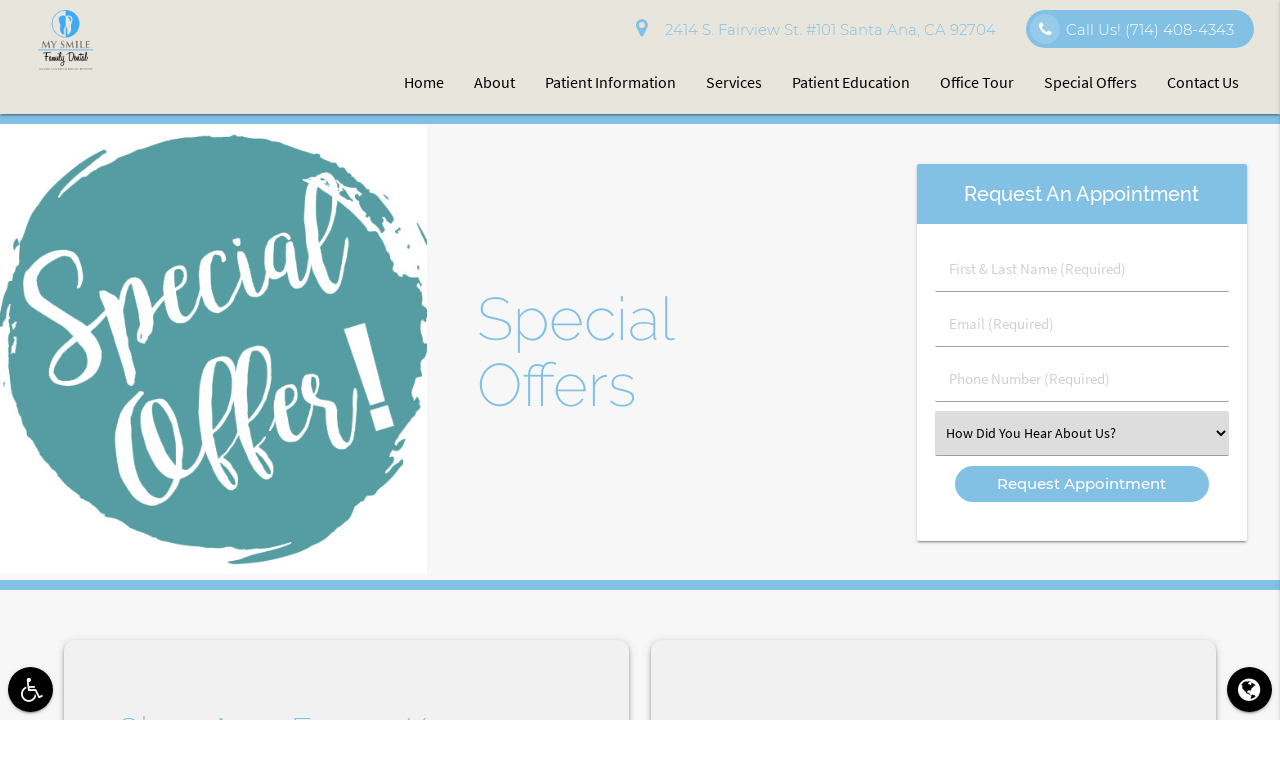

--- FILE ---
content_type: text/html; charset=utf-8
request_url: https://www.google.com/recaptcha/api2/anchor?ar=1&k=6LcgmS4fAAAAAJKz6AEnJ7UO1fI6TU9v6EOJZy60&co=aHR0cHM6Ly93d3cubXlzbWlsZWZhbWlseWRlbnRhbC5uZXQ6NDQz&hl=en&v=PoyoqOPhxBO7pBk68S4YbpHZ&size=invisible&anchor-ms=20000&execute-ms=30000&cb=5l7qeevpiro6
body_size: 48584
content:
<!DOCTYPE HTML><html dir="ltr" lang="en"><head><meta http-equiv="Content-Type" content="text/html; charset=UTF-8">
<meta http-equiv="X-UA-Compatible" content="IE=edge">
<title>reCAPTCHA</title>
<style type="text/css">
/* cyrillic-ext */
@font-face {
  font-family: 'Roboto';
  font-style: normal;
  font-weight: 400;
  font-stretch: 100%;
  src: url(//fonts.gstatic.com/s/roboto/v48/KFO7CnqEu92Fr1ME7kSn66aGLdTylUAMa3GUBHMdazTgWw.woff2) format('woff2');
  unicode-range: U+0460-052F, U+1C80-1C8A, U+20B4, U+2DE0-2DFF, U+A640-A69F, U+FE2E-FE2F;
}
/* cyrillic */
@font-face {
  font-family: 'Roboto';
  font-style: normal;
  font-weight: 400;
  font-stretch: 100%;
  src: url(//fonts.gstatic.com/s/roboto/v48/KFO7CnqEu92Fr1ME7kSn66aGLdTylUAMa3iUBHMdazTgWw.woff2) format('woff2');
  unicode-range: U+0301, U+0400-045F, U+0490-0491, U+04B0-04B1, U+2116;
}
/* greek-ext */
@font-face {
  font-family: 'Roboto';
  font-style: normal;
  font-weight: 400;
  font-stretch: 100%;
  src: url(//fonts.gstatic.com/s/roboto/v48/KFO7CnqEu92Fr1ME7kSn66aGLdTylUAMa3CUBHMdazTgWw.woff2) format('woff2');
  unicode-range: U+1F00-1FFF;
}
/* greek */
@font-face {
  font-family: 'Roboto';
  font-style: normal;
  font-weight: 400;
  font-stretch: 100%;
  src: url(//fonts.gstatic.com/s/roboto/v48/KFO7CnqEu92Fr1ME7kSn66aGLdTylUAMa3-UBHMdazTgWw.woff2) format('woff2');
  unicode-range: U+0370-0377, U+037A-037F, U+0384-038A, U+038C, U+038E-03A1, U+03A3-03FF;
}
/* math */
@font-face {
  font-family: 'Roboto';
  font-style: normal;
  font-weight: 400;
  font-stretch: 100%;
  src: url(//fonts.gstatic.com/s/roboto/v48/KFO7CnqEu92Fr1ME7kSn66aGLdTylUAMawCUBHMdazTgWw.woff2) format('woff2');
  unicode-range: U+0302-0303, U+0305, U+0307-0308, U+0310, U+0312, U+0315, U+031A, U+0326-0327, U+032C, U+032F-0330, U+0332-0333, U+0338, U+033A, U+0346, U+034D, U+0391-03A1, U+03A3-03A9, U+03B1-03C9, U+03D1, U+03D5-03D6, U+03F0-03F1, U+03F4-03F5, U+2016-2017, U+2034-2038, U+203C, U+2040, U+2043, U+2047, U+2050, U+2057, U+205F, U+2070-2071, U+2074-208E, U+2090-209C, U+20D0-20DC, U+20E1, U+20E5-20EF, U+2100-2112, U+2114-2115, U+2117-2121, U+2123-214F, U+2190, U+2192, U+2194-21AE, U+21B0-21E5, U+21F1-21F2, U+21F4-2211, U+2213-2214, U+2216-22FF, U+2308-230B, U+2310, U+2319, U+231C-2321, U+2336-237A, U+237C, U+2395, U+239B-23B7, U+23D0, U+23DC-23E1, U+2474-2475, U+25AF, U+25B3, U+25B7, U+25BD, U+25C1, U+25CA, U+25CC, U+25FB, U+266D-266F, U+27C0-27FF, U+2900-2AFF, U+2B0E-2B11, U+2B30-2B4C, U+2BFE, U+3030, U+FF5B, U+FF5D, U+1D400-1D7FF, U+1EE00-1EEFF;
}
/* symbols */
@font-face {
  font-family: 'Roboto';
  font-style: normal;
  font-weight: 400;
  font-stretch: 100%;
  src: url(//fonts.gstatic.com/s/roboto/v48/KFO7CnqEu92Fr1ME7kSn66aGLdTylUAMaxKUBHMdazTgWw.woff2) format('woff2');
  unicode-range: U+0001-000C, U+000E-001F, U+007F-009F, U+20DD-20E0, U+20E2-20E4, U+2150-218F, U+2190, U+2192, U+2194-2199, U+21AF, U+21E6-21F0, U+21F3, U+2218-2219, U+2299, U+22C4-22C6, U+2300-243F, U+2440-244A, U+2460-24FF, U+25A0-27BF, U+2800-28FF, U+2921-2922, U+2981, U+29BF, U+29EB, U+2B00-2BFF, U+4DC0-4DFF, U+FFF9-FFFB, U+10140-1018E, U+10190-1019C, U+101A0, U+101D0-101FD, U+102E0-102FB, U+10E60-10E7E, U+1D2C0-1D2D3, U+1D2E0-1D37F, U+1F000-1F0FF, U+1F100-1F1AD, U+1F1E6-1F1FF, U+1F30D-1F30F, U+1F315, U+1F31C, U+1F31E, U+1F320-1F32C, U+1F336, U+1F378, U+1F37D, U+1F382, U+1F393-1F39F, U+1F3A7-1F3A8, U+1F3AC-1F3AF, U+1F3C2, U+1F3C4-1F3C6, U+1F3CA-1F3CE, U+1F3D4-1F3E0, U+1F3ED, U+1F3F1-1F3F3, U+1F3F5-1F3F7, U+1F408, U+1F415, U+1F41F, U+1F426, U+1F43F, U+1F441-1F442, U+1F444, U+1F446-1F449, U+1F44C-1F44E, U+1F453, U+1F46A, U+1F47D, U+1F4A3, U+1F4B0, U+1F4B3, U+1F4B9, U+1F4BB, U+1F4BF, U+1F4C8-1F4CB, U+1F4D6, U+1F4DA, U+1F4DF, U+1F4E3-1F4E6, U+1F4EA-1F4ED, U+1F4F7, U+1F4F9-1F4FB, U+1F4FD-1F4FE, U+1F503, U+1F507-1F50B, U+1F50D, U+1F512-1F513, U+1F53E-1F54A, U+1F54F-1F5FA, U+1F610, U+1F650-1F67F, U+1F687, U+1F68D, U+1F691, U+1F694, U+1F698, U+1F6AD, U+1F6B2, U+1F6B9-1F6BA, U+1F6BC, U+1F6C6-1F6CF, U+1F6D3-1F6D7, U+1F6E0-1F6EA, U+1F6F0-1F6F3, U+1F6F7-1F6FC, U+1F700-1F7FF, U+1F800-1F80B, U+1F810-1F847, U+1F850-1F859, U+1F860-1F887, U+1F890-1F8AD, U+1F8B0-1F8BB, U+1F8C0-1F8C1, U+1F900-1F90B, U+1F93B, U+1F946, U+1F984, U+1F996, U+1F9E9, U+1FA00-1FA6F, U+1FA70-1FA7C, U+1FA80-1FA89, U+1FA8F-1FAC6, U+1FACE-1FADC, U+1FADF-1FAE9, U+1FAF0-1FAF8, U+1FB00-1FBFF;
}
/* vietnamese */
@font-face {
  font-family: 'Roboto';
  font-style: normal;
  font-weight: 400;
  font-stretch: 100%;
  src: url(//fonts.gstatic.com/s/roboto/v48/KFO7CnqEu92Fr1ME7kSn66aGLdTylUAMa3OUBHMdazTgWw.woff2) format('woff2');
  unicode-range: U+0102-0103, U+0110-0111, U+0128-0129, U+0168-0169, U+01A0-01A1, U+01AF-01B0, U+0300-0301, U+0303-0304, U+0308-0309, U+0323, U+0329, U+1EA0-1EF9, U+20AB;
}
/* latin-ext */
@font-face {
  font-family: 'Roboto';
  font-style: normal;
  font-weight: 400;
  font-stretch: 100%;
  src: url(//fonts.gstatic.com/s/roboto/v48/KFO7CnqEu92Fr1ME7kSn66aGLdTylUAMa3KUBHMdazTgWw.woff2) format('woff2');
  unicode-range: U+0100-02BA, U+02BD-02C5, U+02C7-02CC, U+02CE-02D7, U+02DD-02FF, U+0304, U+0308, U+0329, U+1D00-1DBF, U+1E00-1E9F, U+1EF2-1EFF, U+2020, U+20A0-20AB, U+20AD-20C0, U+2113, U+2C60-2C7F, U+A720-A7FF;
}
/* latin */
@font-face {
  font-family: 'Roboto';
  font-style: normal;
  font-weight: 400;
  font-stretch: 100%;
  src: url(//fonts.gstatic.com/s/roboto/v48/KFO7CnqEu92Fr1ME7kSn66aGLdTylUAMa3yUBHMdazQ.woff2) format('woff2');
  unicode-range: U+0000-00FF, U+0131, U+0152-0153, U+02BB-02BC, U+02C6, U+02DA, U+02DC, U+0304, U+0308, U+0329, U+2000-206F, U+20AC, U+2122, U+2191, U+2193, U+2212, U+2215, U+FEFF, U+FFFD;
}
/* cyrillic-ext */
@font-face {
  font-family: 'Roboto';
  font-style: normal;
  font-weight: 500;
  font-stretch: 100%;
  src: url(//fonts.gstatic.com/s/roboto/v48/KFO7CnqEu92Fr1ME7kSn66aGLdTylUAMa3GUBHMdazTgWw.woff2) format('woff2');
  unicode-range: U+0460-052F, U+1C80-1C8A, U+20B4, U+2DE0-2DFF, U+A640-A69F, U+FE2E-FE2F;
}
/* cyrillic */
@font-face {
  font-family: 'Roboto';
  font-style: normal;
  font-weight: 500;
  font-stretch: 100%;
  src: url(//fonts.gstatic.com/s/roboto/v48/KFO7CnqEu92Fr1ME7kSn66aGLdTylUAMa3iUBHMdazTgWw.woff2) format('woff2');
  unicode-range: U+0301, U+0400-045F, U+0490-0491, U+04B0-04B1, U+2116;
}
/* greek-ext */
@font-face {
  font-family: 'Roboto';
  font-style: normal;
  font-weight: 500;
  font-stretch: 100%;
  src: url(//fonts.gstatic.com/s/roboto/v48/KFO7CnqEu92Fr1ME7kSn66aGLdTylUAMa3CUBHMdazTgWw.woff2) format('woff2');
  unicode-range: U+1F00-1FFF;
}
/* greek */
@font-face {
  font-family: 'Roboto';
  font-style: normal;
  font-weight: 500;
  font-stretch: 100%;
  src: url(//fonts.gstatic.com/s/roboto/v48/KFO7CnqEu92Fr1ME7kSn66aGLdTylUAMa3-UBHMdazTgWw.woff2) format('woff2');
  unicode-range: U+0370-0377, U+037A-037F, U+0384-038A, U+038C, U+038E-03A1, U+03A3-03FF;
}
/* math */
@font-face {
  font-family: 'Roboto';
  font-style: normal;
  font-weight: 500;
  font-stretch: 100%;
  src: url(//fonts.gstatic.com/s/roboto/v48/KFO7CnqEu92Fr1ME7kSn66aGLdTylUAMawCUBHMdazTgWw.woff2) format('woff2');
  unicode-range: U+0302-0303, U+0305, U+0307-0308, U+0310, U+0312, U+0315, U+031A, U+0326-0327, U+032C, U+032F-0330, U+0332-0333, U+0338, U+033A, U+0346, U+034D, U+0391-03A1, U+03A3-03A9, U+03B1-03C9, U+03D1, U+03D5-03D6, U+03F0-03F1, U+03F4-03F5, U+2016-2017, U+2034-2038, U+203C, U+2040, U+2043, U+2047, U+2050, U+2057, U+205F, U+2070-2071, U+2074-208E, U+2090-209C, U+20D0-20DC, U+20E1, U+20E5-20EF, U+2100-2112, U+2114-2115, U+2117-2121, U+2123-214F, U+2190, U+2192, U+2194-21AE, U+21B0-21E5, U+21F1-21F2, U+21F4-2211, U+2213-2214, U+2216-22FF, U+2308-230B, U+2310, U+2319, U+231C-2321, U+2336-237A, U+237C, U+2395, U+239B-23B7, U+23D0, U+23DC-23E1, U+2474-2475, U+25AF, U+25B3, U+25B7, U+25BD, U+25C1, U+25CA, U+25CC, U+25FB, U+266D-266F, U+27C0-27FF, U+2900-2AFF, U+2B0E-2B11, U+2B30-2B4C, U+2BFE, U+3030, U+FF5B, U+FF5D, U+1D400-1D7FF, U+1EE00-1EEFF;
}
/* symbols */
@font-face {
  font-family: 'Roboto';
  font-style: normal;
  font-weight: 500;
  font-stretch: 100%;
  src: url(//fonts.gstatic.com/s/roboto/v48/KFO7CnqEu92Fr1ME7kSn66aGLdTylUAMaxKUBHMdazTgWw.woff2) format('woff2');
  unicode-range: U+0001-000C, U+000E-001F, U+007F-009F, U+20DD-20E0, U+20E2-20E4, U+2150-218F, U+2190, U+2192, U+2194-2199, U+21AF, U+21E6-21F0, U+21F3, U+2218-2219, U+2299, U+22C4-22C6, U+2300-243F, U+2440-244A, U+2460-24FF, U+25A0-27BF, U+2800-28FF, U+2921-2922, U+2981, U+29BF, U+29EB, U+2B00-2BFF, U+4DC0-4DFF, U+FFF9-FFFB, U+10140-1018E, U+10190-1019C, U+101A0, U+101D0-101FD, U+102E0-102FB, U+10E60-10E7E, U+1D2C0-1D2D3, U+1D2E0-1D37F, U+1F000-1F0FF, U+1F100-1F1AD, U+1F1E6-1F1FF, U+1F30D-1F30F, U+1F315, U+1F31C, U+1F31E, U+1F320-1F32C, U+1F336, U+1F378, U+1F37D, U+1F382, U+1F393-1F39F, U+1F3A7-1F3A8, U+1F3AC-1F3AF, U+1F3C2, U+1F3C4-1F3C6, U+1F3CA-1F3CE, U+1F3D4-1F3E0, U+1F3ED, U+1F3F1-1F3F3, U+1F3F5-1F3F7, U+1F408, U+1F415, U+1F41F, U+1F426, U+1F43F, U+1F441-1F442, U+1F444, U+1F446-1F449, U+1F44C-1F44E, U+1F453, U+1F46A, U+1F47D, U+1F4A3, U+1F4B0, U+1F4B3, U+1F4B9, U+1F4BB, U+1F4BF, U+1F4C8-1F4CB, U+1F4D6, U+1F4DA, U+1F4DF, U+1F4E3-1F4E6, U+1F4EA-1F4ED, U+1F4F7, U+1F4F9-1F4FB, U+1F4FD-1F4FE, U+1F503, U+1F507-1F50B, U+1F50D, U+1F512-1F513, U+1F53E-1F54A, U+1F54F-1F5FA, U+1F610, U+1F650-1F67F, U+1F687, U+1F68D, U+1F691, U+1F694, U+1F698, U+1F6AD, U+1F6B2, U+1F6B9-1F6BA, U+1F6BC, U+1F6C6-1F6CF, U+1F6D3-1F6D7, U+1F6E0-1F6EA, U+1F6F0-1F6F3, U+1F6F7-1F6FC, U+1F700-1F7FF, U+1F800-1F80B, U+1F810-1F847, U+1F850-1F859, U+1F860-1F887, U+1F890-1F8AD, U+1F8B0-1F8BB, U+1F8C0-1F8C1, U+1F900-1F90B, U+1F93B, U+1F946, U+1F984, U+1F996, U+1F9E9, U+1FA00-1FA6F, U+1FA70-1FA7C, U+1FA80-1FA89, U+1FA8F-1FAC6, U+1FACE-1FADC, U+1FADF-1FAE9, U+1FAF0-1FAF8, U+1FB00-1FBFF;
}
/* vietnamese */
@font-face {
  font-family: 'Roboto';
  font-style: normal;
  font-weight: 500;
  font-stretch: 100%;
  src: url(//fonts.gstatic.com/s/roboto/v48/KFO7CnqEu92Fr1ME7kSn66aGLdTylUAMa3OUBHMdazTgWw.woff2) format('woff2');
  unicode-range: U+0102-0103, U+0110-0111, U+0128-0129, U+0168-0169, U+01A0-01A1, U+01AF-01B0, U+0300-0301, U+0303-0304, U+0308-0309, U+0323, U+0329, U+1EA0-1EF9, U+20AB;
}
/* latin-ext */
@font-face {
  font-family: 'Roboto';
  font-style: normal;
  font-weight: 500;
  font-stretch: 100%;
  src: url(//fonts.gstatic.com/s/roboto/v48/KFO7CnqEu92Fr1ME7kSn66aGLdTylUAMa3KUBHMdazTgWw.woff2) format('woff2');
  unicode-range: U+0100-02BA, U+02BD-02C5, U+02C7-02CC, U+02CE-02D7, U+02DD-02FF, U+0304, U+0308, U+0329, U+1D00-1DBF, U+1E00-1E9F, U+1EF2-1EFF, U+2020, U+20A0-20AB, U+20AD-20C0, U+2113, U+2C60-2C7F, U+A720-A7FF;
}
/* latin */
@font-face {
  font-family: 'Roboto';
  font-style: normal;
  font-weight: 500;
  font-stretch: 100%;
  src: url(//fonts.gstatic.com/s/roboto/v48/KFO7CnqEu92Fr1ME7kSn66aGLdTylUAMa3yUBHMdazQ.woff2) format('woff2');
  unicode-range: U+0000-00FF, U+0131, U+0152-0153, U+02BB-02BC, U+02C6, U+02DA, U+02DC, U+0304, U+0308, U+0329, U+2000-206F, U+20AC, U+2122, U+2191, U+2193, U+2212, U+2215, U+FEFF, U+FFFD;
}
/* cyrillic-ext */
@font-face {
  font-family: 'Roboto';
  font-style: normal;
  font-weight: 900;
  font-stretch: 100%;
  src: url(//fonts.gstatic.com/s/roboto/v48/KFO7CnqEu92Fr1ME7kSn66aGLdTylUAMa3GUBHMdazTgWw.woff2) format('woff2');
  unicode-range: U+0460-052F, U+1C80-1C8A, U+20B4, U+2DE0-2DFF, U+A640-A69F, U+FE2E-FE2F;
}
/* cyrillic */
@font-face {
  font-family: 'Roboto';
  font-style: normal;
  font-weight: 900;
  font-stretch: 100%;
  src: url(//fonts.gstatic.com/s/roboto/v48/KFO7CnqEu92Fr1ME7kSn66aGLdTylUAMa3iUBHMdazTgWw.woff2) format('woff2');
  unicode-range: U+0301, U+0400-045F, U+0490-0491, U+04B0-04B1, U+2116;
}
/* greek-ext */
@font-face {
  font-family: 'Roboto';
  font-style: normal;
  font-weight: 900;
  font-stretch: 100%;
  src: url(//fonts.gstatic.com/s/roboto/v48/KFO7CnqEu92Fr1ME7kSn66aGLdTylUAMa3CUBHMdazTgWw.woff2) format('woff2');
  unicode-range: U+1F00-1FFF;
}
/* greek */
@font-face {
  font-family: 'Roboto';
  font-style: normal;
  font-weight: 900;
  font-stretch: 100%;
  src: url(//fonts.gstatic.com/s/roboto/v48/KFO7CnqEu92Fr1ME7kSn66aGLdTylUAMa3-UBHMdazTgWw.woff2) format('woff2');
  unicode-range: U+0370-0377, U+037A-037F, U+0384-038A, U+038C, U+038E-03A1, U+03A3-03FF;
}
/* math */
@font-face {
  font-family: 'Roboto';
  font-style: normal;
  font-weight: 900;
  font-stretch: 100%;
  src: url(//fonts.gstatic.com/s/roboto/v48/KFO7CnqEu92Fr1ME7kSn66aGLdTylUAMawCUBHMdazTgWw.woff2) format('woff2');
  unicode-range: U+0302-0303, U+0305, U+0307-0308, U+0310, U+0312, U+0315, U+031A, U+0326-0327, U+032C, U+032F-0330, U+0332-0333, U+0338, U+033A, U+0346, U+034D, U+0391-03A1, U+03A3-03A9, U+03B1-03C9, U+03D1, U+03D5-03D6, U+03F0-03F1, U+03F4-03F5, U+2016-2017, U+2034-2038, U+203C, U+2040, U+2043, U+2047, U+2050, U+2057, U+205F, U+2070-2071, U+2074-208E, U+2090-209C, U+20D0-20DC, U+20E1, U+20E5-20EF, U+2100-2112, U+2114-2115, U+2117-2121, U+2123-214F, U+2190, U+2192, U+2194-21AE, U+21B0-21E5, U+21F1-21F2, U+21F4-2211, U+2213-2214, U+2216-22FF, U+2308-230B, U+2310, U+2319, U+231C-2321, U+2336-237A, U+237C, U+2395, U+239B-23B7, U+23D0, U+23DC-23E1, U+2474-2475, U+25AF, U+25B3, U+25B7, U+25BD, U+25C1, U+25CA, U+25CC, U+25FB, U+266D-266F, U+27C0-27FF, U+2900-2AFF, U+2B0E-2B11, U+2B30-2B4C, U+2BFE, U+3030, U+FF5B, U+FF5D, U+1D400-1D7FF, U+1EE00-1EEFF;
}
/* symbols */
@font-face {
  font-family: 'Roboto';
  font-style: normal;
  font-weight: 900;
  font-stretch: 100%;
  src: url(//fonts.gstatic.com/s/roboto/v48/KFO7CnqEu92Fr1ME7kSn66aGLdTylUAMaxKUBHMdazTgWw.woff2) format('woff2');
  unicode-range: U+0001-000C, U+000E-001F, U+007F-009F, U+20DD-20E0, U+20E2-20E4, U+2150-218F, U+2190, U+2192, U+2194-2199, U+21AF, U+21E6-21F0, U+21F3, U+2218-2219, U+2299, U+22C4-22C6, U+2300-243F, U+2440-244A, U+2460-24FF, U+25A0-27BF, U+2800-28FF, U+2921-2922, U+2981, U+29BF, U+29EB, U+2B00-2BFF, U+4DC0-4DFF, U+FFF9-FFFB, U+10140-1018E, U+10190-1019C, U+101A0, U+101D0-101FD, U+102E0-102FB, U+10E60-10E7E, U+1D2C0-1D2D3, U+1D2E0-1D37F, U+1F000-1F0FF, U+1F100-1F1AD, U+1F1E6-1F1FF, U+1F30D-1F30F, U+1F315, U+1F31C, U+1F31E, U+1F320-1F32C, U+1F336, U+1F378, U+1F37D, U+1F382, U+1F393-1F39F, U+1F3A7-1F3A8, U+1F3AC-1F3AF, U+1F3C2, U+1F3C4-1F3C6, U+1F3CA-1F3CE, U+1F3D4-1F3E0, U+1F3ED, U+1F3F1-1F3F3, U+1F3F5-1F3F7, U+1F408, U+1F415, U+1F41F, U+1F426, U+1F43F, U+1F441-1F442, U+1F444, U+1F446-1F449, U+1F44C-1F44E, U+1F453, U+1F46A, U+1F47D, U+1F4A3, U+1F4B0, U+1F4B3, U+1F4B9, U+1F4BB, U+1F4BF, U+1F4C8-1F4CB, U+1F4D6, U+1F4DA, U+1F4DF, U+1F4E3-1F4E6, U+1F4EA-1F4ED, U+1F4F7, U+1F4F9-1F4FB, U+1F4FD-1F4FE, U+1F503, U+1F507-1F50B, U+1F50D, U+1F512-1F513, U+1F53E-1F54A, U+1F54F-1F5FA, U+1F610, U+1F650-1F67F, U+1F687, U+1F68D, U+1F691, U+1F694, U+1F698, U+1F6AD, U+1F6B2, U+1F6B9-1F6BA, U+1F6BC, U+1F6C6-1F6CF, U+1F6D3-1F6D7, U+1F6E0-1F6EA, U+1F6F0-1F6F3, U+1F6F7-1F6FC, U+1F700-1F7FF, U+1F800-1F80B, U+1F810-1F847, U+1F850-1F859, U+1F860-1F887, U+1F890-1F8AD, U+1F8B0-1F8BB, U+1F8C0-1F8C1, U+1F900-1F90B, U+1F93B, U+1F946, U+1F984, U+1F996, U+1F9E9, U+1FA00-1FA6F, U+1FA70-1FA7C, U+1FA80-1FA89, U+1FA8F-1FAC6, U+1FACE-1FADC, U+1FADF-1FAE9, U+1FAF0-1FAF8, U+1FB00-1FBFF;
}
/* vietnamese */
@font-face {
  font-family: 'Roboto';
  font-style: normal;
  font-weight: 900;
  font-stretch: 100%;
  src: url(//fonts.gstatic.com/s/roboto/v48/KFO7CnqEu92Fr1ME7kSn66aGLdTylUAMa3OUBHMdazTgWw.woff2) format('woff2');
  unicode-range: U+0102-0103, U+0110-0111, U+0128-0129, U+0168-0169, U+01A0-01A1, U+01AF-01B0, U+0300-0301, U+0303-0304, U+0308-0309, U+0323, U+0329, U+1EA0-1EF9, U+20AB;
}
/* latin-ext */
@font-face {
  font-family: 'Roboto';
  font-style: normal;
  font-weight: 900;
  font-stretch: 100%;
  src: url(//fonts.gstatic.com/s/roboto/v48/KFO7CnqEu92Fr1ME7kSn66aGLdTylUAMa3KUBHMdazTgWw.woff2) format('woff2');
  unicode-range: U+0100-02BA, U+02BD-02C5, U+02C7-02CC, U+02CE-02D7, U+02DD-02FF, U+0304, U+0308, U+0329, U+1D00-1DBF, U+1E00-1E9F, U+1EF2-1EFF, U+2020, U+20A0-20AB, U+20AD-20C0, U+2113, U+2C60-2C7F, U+A720-A7FF;
}
/* latin */
@font-face {
  font-family: 'Roboto';
  font-style: normal;
  font-weight: 900;
  font-stretch: 100%;
  src: url(//fonts.gstatic.com/s/roboto/v48/KFO7CnqEu92Fr1ME7kSn66aGLdTylUAMa3yUBHMdazQ.woff2) format('woff2');
  unicode-range: U+0000-00FF, U+0131, U+0152-0153, U+02BB-02BC, U+02C6, U+02DA, U+02DC, U+0304, U+0308, U+0329, U+2000-206F, U+20AC, U+2122, U+2191, U+2193, U+2212, U+2215, U+FEFF, U+FFFD;
}

</style>
<link rel="stylesheet" type="text/css" href="https://www.gstatic.com/recaptcha/releases/PoyoqOPhxBO7pBk68S4YbpHZ/styles__ltr.css">
<script nonce="Hvi4S_g0JPWwSEApc-3DxA" type="text/javascript">window['__recaptcha_api'] = 'https://www.google.com/recaptcha/api2/';</script>
<script type="text/javascript" src="https://www.gstatic.com/recaptcha/releases/PoyoqOPhxBO7pBk68S4YbpHZ/recaptcha__en.js" nonce="Hvi4S_g0JPWwSEApc-3DxA">
      
    </script></head>
<body><div id="rc-anchor-alert" class="rc-anchor-alert"></div>
<input type="hidden" id="recaptcha-token" value="[base64]">
<script type="text/javascript" nonce="Hvi4S_g0JPWwSEApc-3DxA">
      recaptcha.anchor.Main.init("[\x22ainput\x22,[\x22bgdata\x22,\x22\x22,\[base64]/[base64]/[base64]/[base64]/cjw8ejpyPj4+eil9Y2F0Y2gobCl7dGhyb3cgbDt9fSxIPWZ1bmN0aW9uKHcsdCx6KXtpZih3PT0xOTR8fHc9PTIwOCl0LnZbd10/dC52W3ddLmNvbmNhdCh6KTp0LnZbd109b2Yoeix0KTtlbHNle2lmKHQuYkImJnchPTMxNylyZXR1cm47dz09NjZ8fHc9PTEyMnx8dz09NDcwfHx3PT00NHx8dz09NDE2fHx3PT0zOTd8fHc9PTQyMXx8dz09Njh8fHc9PTcwfHx3PT0xODQ/[base64]/[base64]/[base64]/bmV3IGRbVl0oSlswXSk6cD09Mj9uZXcgZFtWXShKWzBdLEpbMV0pOnA9PTM/bmV3IGRbVl0oSlswXSxKWzFdLEpbMl0pOnA9PTQ/[base64]/[base64]/[base64]/[base64]\x22,\[base64]\\u003d\\u003d\x22,\x22w6Ziw44Cw6rDsTbCiDUdwokpbwbDrcK+Hx7DoMKlESfCr8OEb8KkSRzDisKUw6HCjV8pM8O0w7PCix85w6dbwrjDgCorw5o8aglofcOswqlDw5Aaw50rA1NBw78+wr14VGgXF8O0w6TDpXBew4l9RwgcTE/DvMKjw4tue8OTEsOlMcORG8KGwrHChwcXw4nCkcKrNMKDw6FzIMOjXz9CEENCwqR0wrJrAMO7J1PDnxwFCcOPwq/DmcKpw7I/Dz3DicOvQ3Z3N8Kowp7CsMK3w4rDpMOWwpXDscO6w4HChV5lVcKpwpkWUTwFw57Djh7DrcOjw5fDosOre8OgwrzCvMKwwrvCjQ5XwoM3f8OdwpNmwqJ8w7LDrMOxLmHCkVrCuhBIwpQqAcORwpvDmcK+Y8Orw6PCkMKAw75tOjXDgMKcwq/CqMOdamHDuFNAwqLDviMaw4XCln/CmmNHcGt9QMOeNkl6VG7DmX7Cv8Owwr7ClcOWAWXCi0HChAMiXwzCpsOMw7liw6tBwr5Swq5qYDzCsGbDnsO7ScONKcKRayApwpXCimkHw4/CqmrCrsOkZcO4bSPCpMOBwr7DrsKMw4oBw7LCtsOSwrHCilh/wrh8HWrDg8KYw6DCr8KQTDMYNxoMwqkpXcKNwpNMBsODwqrDocOYwpbDmMKjw5Zjw67DtsOBw45xwrtVwqTCkwA8R8K/bXN6wrjDrsOEwqBHw4plw4DDvTA0ecK9GMOiGVwuMnFqKk8VQwXCpxnDowTCrcKwwqchwpDDrMOhUGQ3bStuwq1tLMOSwq3DtMO0wotnY8KEw4kUZsOEwqEAasOzGWrCmsKlQATCqsO7P3s6GcO0w4B0egppMXLCqcOqXkA3BiLCkXccw4PCpSt/wrPCiyTDuzhQw6LCnMOldiXCo8O0ZsKPw75sacOowrlmw4Zmwp3CmMOXwq8CeATDl8OAFHsWwpnCrgdbEcOTHjzDq1EzaHbDpMKNSXDCt8OPw7lrwrHCrsKPEMO9dhjDtMOQLENZJlM/[base64]/[base64]/Cgx3DmsKzwr/[base64]/[base64]/ChMKlOcKtfMKGw61Pw5JvQ8OaJcKKNsOFw5vClcKOw4nChcK1BjfCkcKzwoQhw4HDv25dwqJ6w6vDohwGwpDCpmFJwrvDssKLLgknFsKKw4VuNw/DlFfDgMOawqQ8wozCm1fDh8K5w6Ukdy8Iwp8ow4bCi8KbTcKOwrLDhsKEw7cCw7zCisOywqc0AsKHwoInw6bCpSElPykWw7XDklAaw5zCpsKRFcOjwpFuC8OSX8OAwpwjwq3DkMOawoDDsw/DowvDpQLDjC/CsMOhb2TDmsOow7lTSX/DiBXCg07DsBvDpis+wonCvMKUD1g1wq8uw7nDnsOlwq0VNcKBasKBw6k4wo9UScKSw5nCvMOMw45NKcO9aQTCmhrDqcKgd3nCvhJfL8O7wo8mw5TCrMK0FgbCjhgNIcKmJsKeDS0Bw5IGNsOpFMObZMOGwqdewoZ/asOGw6I/[base64]/[base64]/DjyzDusKMwrjDqcKrdmVINMONQ8O6wqsnwqobBV8jOzR8wpLCv1XCusKFSQ7DjXDCrE0yQkLDujEQNMKcZsOdRGLCtgnDk8KXwrk/wpM0HF7ClsKQw5NZICrCphDDmGlgJMOdw7DDtz8Yw7HCp8OeGl9qw6DDrcOHFkvCjEdWw7FGdcORV8KZw4fChQHDl8Kxw7nClcKvwr0ve8OKw4nDqyc+w4LCkMO8bC3DgA0TL3/CihrDpMOqw41GFz/DhmDDvsO4woo4wq/Cj0zDhSRewp7Cij/DhsO/D297Ay/CrGTDksO4wpzDt8K7VHbCr1LDm8OmUsO5w4zCsh0Iw6VLOMOMTVlvfcOGw7ohw6vDqVxBZMKpLQ9ww6vDqcKgwpjDn8KCw4TCusKmw6p1GsKewrsuwo/CtMKLRWMXw6/[base64]/DtUvCqy5nw7B6GsKBwoDChcKqY8KlwpnDqsOMIiQSw4rDnsOxMcKFUMKKwpoNaMO7NMOOw45KUcKVBzt1wpnDl8OdBjsvFsO2wqjCpyVMViHCn8OjKsOWTl8iQ07DrcOyGxtqYVsvJsKWcnfDvsOqd8KfEsOHw6PCo8O6eWHDsU5VwqzDhsOlwovDkMO/[base64]/CqQYowrk8JCPCvQ7CrWLDqcOCZFssw5/DisK+w4/DjMKfwp/Cl8K3XBTCvsOVwoLDh0Y4w6bCkn/DvsKxfcK/wpPDkcKZX3XCrEvCv8KMU8KFwr7Cqzlhw57ChsKlw4FlX8OUOgXCicOnTVFFw6jCrDR+XMOywqdQTcK0w5hyw4oOw6oRw60CTsK6wrjCoMK3w6rCgcKuKhrDhl7Dv3fChS1RwqbClBMEQsOXw5NeWcO5BWURXxxIDMKkw5bDpMKTw5LCjsKGR8O1FU8/EMOCSEYQwp/[base64]/[base64]/[base64]/woPDvn3ClmDCvcOtwpJyw48sMsK4WsOVccKTw7Z8H07DkcKvwpRbbcOWYjXCksKYwqXDlsOoegzCmmIBcsKLw7rCgA3Cj0/DmRnClsKGaMO4w7tSDsOmWjYJPsOxw73CqsKYwrRoCFfDu8Osw7TCjVnDjx7Dlmg0I8O4WMOZwpLCi8OPwp/[base64]/FTjCnDTCjcK+GQ/CnsKmwprClsOSfsKbWsOMPMKUYSPDrcK6YEsswqBdY8KXw4hGwqvCqsKoDRdHwoIdQcK5YsKuPjvDg0zCpsKwOcOyU8OscsKqXXlqw4A1woUvw6FbeMOtw7jCt1zDgcOqw5zCn8Ogwq7ClMKYw63CvcOww6zDtQhuSEYSfcK7wrAfZG7CsGDDhzTCkcK1EsK/w70OVsKDI8KrW8KyREdsdsOOAEkrOgrCiHjCp2dGcMK8wrHCssKtw7EyKi/Dhkwdw7PDg1fDhk9VwpnDvcKADhjCn0vDqsOeJHbDnFPCi8OuFMO3SsKgwozDuMK1wr0Mw5rCl8O5WSLCkh7CjWDCkkpEw5zDmlIoFHIIH8OVTMKfw6DDkcK1NsOrwpcmCsO1woLDs8KSw6/DssKuwoTCiB3CghfDsmsxJhbDvSTCmgLCjMOwKMKiW2AvA13CscO6HHXDoMKww6HDvsO7UxQUwrnDkhbDnMKiw7VXwoQ3BsKyDMK7bMOqYSnDgHDCt8O1Plt+w6lowq5NwpjDp3UcYEhsQ8O0w6FzQS/Ch8K+a8K4BsK0w7VAw6/[base64]/MsK9UWfCnxESYmVQR8KQw4DCnxBww6PCvsOow4nCjn1kOH0ew6DDtUrDvWIiQCpRQ8Odwqg0ccOmw4bDsQRMGMOWwqjDqcKMQMOKG8OnwqhbT8OOJRMoZsOzw6fCi8Klwp94w4c/e23DqyrCv8OTw7HDtcO7cAZzUXchTUjDgRfChzHDiFZdworCjVfDpinCgsKTwoMSwoVca2FHJsOpw73Dlh0BwoPCuwtbwrXCv24cw5oKw6xUw70HwqDCgsOpPMOowrF3ZnxDw7TDmHDCj8O1T2hvwo3CuwgbRMKEOR0mRyQDFMKKwo/DnMKSIMKjw5/DhULDoAbCm3U2w5HCswrDuzXDn8KLcEYtwoTDjzrDrX/CrsKOH28HcMOpwq9cFxLCj8Kew4rDmsOJd8OvwrJpUCEvZRTCihrCrcOfF8KuUWPCi21UL8KUwpNzw7NAwqXCpcOhwpjCpsKbGcOWYErDnMOcwojDuHxZw6kecMKFw4BhX8O9a3DDt2XCvCs0U8K6cEzDo8KxwqjCuW/Dvz7ClcKoRXNkw47CnzjCpkHCqiVwJ8KLXsKqfUDDvcKNwp3DpMKlIQvCn3AtCsOLEMOQwq98w7bCv8OxAcK+wq7CvQHCpyfCukEBXMKKDyokw7/ChxlWY8OTwpTCrUTDkwwTwrd0wo0xJ1TCt1PDt2zDvhDDil3DlAzCucOxwo5Ow6tdw5bCl2h1wrxTw6TCgiXChcKaw5HDnMKzesOZwotYJR1dwp/Cl8OTw782w5XCv8KSAwTCsRHCqWLCgMO6LcOtw5FxwrJ0wrZrw58nw4kKwrzDk8KuccKqwo/DpMOna8KSF8KNCcK0M8Klw7bCsXo4w5oQwqR9wpnDlGHCvFrClzzCm2/CnA7DmQQCeh8WwrjCoTnDpsKBNwMNKCzDj8KoeyLDrBnDhDvCk8Kuw6fDs8K8BWPDsjEqw7M8w7YTwqtgwqMVesKPCGd9P0vCgsKGw4J4w4YAIsOlwoRFw7DDhmXCucKOKsOcw7fCocOpIMK4wpbDocOUcMO3QMKww7rDpsKewqUEw5Ewwq/[base64]/wqEDw7jCuDs0w5LCjy/DnG/[base64]/Ti/CuAHDvMONw7MLw5vDlwnDmgwkwqbCmR8eDSIUw5k0wrrCtcODw5EEw6EGWcOqfFkIA1ADW1HCpcOyw7wRwoxmw5bDkMO6a8KYS8KjXW7DuivCtcOtTy5iG34OwqdPH2PCicKVUcKHw7DDl3rDgsOYwpLDi8OUw4/DhSzDmcO3SBbDlMOewoHDvsKbwqnDvMOtGFTCmE7DqcKXw43Ct8OOHMKKw7zDmBk2JkwwYMOESUF9FcOFOcO2BURowoXClMObdsKDfUs4w5jDvFwIwo82GcK0wpjCi3Uuw5kdA8Kywr/[base64]/CgBjDizA4w7XDlMK7w5I8w7xKXlXCr8KLw7bDlsK6ZcO/DsKfwqJ1w5gSNwvDpMK/wr/CsC0sU37Ck8Omc8KowqcIwq3CphN0FsOzYcKsTGzDnVVGTTzDlH3DhMKgwoI3ZcOueMK/w4w9KsKzIcO8w5LCjkHCiMO5w6YPP8OYSwFtIsOvw6TCkcOZw7jCpVh+w5htwr/[base64]/w4bCg8OvZsK5wqHDthbDqRHDhUo+wo/DqcKuGcKFV8OOR0IAwqYWwqcjJ3vDhE5Fw7/CijLCgE92woLCnxvDplhRwr3DiVM7w5giw5jDmRbCkho/w5HCmX1lIX5seULDoxcePsOseWDCocO6ZcOSwod/FcKowrzCgMOYw4rCqxvCnFMZPz9IGnY8wrjCvzVYClbCiGxWwoTCnMO9w6REN8O+w4fDtGxyCMKqEW7Ci3vDhRoTwp7Cm8K8KwtGw4TClinClcO7BsK7w5I/woAbw7EjX8OgEMK+w4jDmMOLDGpdw6DDnsKFw5ozd8O6w4nCui/[base64]/Djw0HwrDCgQjCssKadcKGLlzDj8KAw6zCpAbDtBk8w5rCjgMTE3BMwrx1EMOYMMKCw4LCmk3CuHHCi8K7VsKZKCxMZA0Tw63DgcOBw7fDp2FgQxbDu0chAMOpfxsxUR/DimTDrxkTwo4cwpQtQMKRw6Jwwo8swqtiMsOpW3N3NirCpBbCjgkxCDwjAAfDtcKUwooXw6jDp8KTw7dewqXCqsKMAwB5woLCgwrCrixnccOXdMKKwprCncOQw7bCscO5DG/DhsOkPWTDpiV+fmlzw7crwoo9w7DCmsKnwqjCpMK+wogBHGjDs0BXw7TCqMK4K2Now4BDwqddw7jDisK5w6vDqsOAOTVOwrQIwqVfORfCqcK4w4oawqd9woJwah/Cs8KnIDEgAzHCuMK7HcOnwqnDlsOtcMK4wpMGNsK6w74dwr7CocK9a11Awoc1woMlwp0qw6/[base64]/CiMKZOsKzTsKIZcKgcGonwoPCvcKgIxnCs2/[base64]/Hy3Cu0TDujwkwrICHXDCkB3Dr0t1O8Oow7/[base64]/w6fDg2ZXGsK3C8Kyw4xBwoTCisOjw5kfQn5vw5jDhht1LRnDmjoLEMKEw6MkwpHCghxMwqHDv3TDocOrwo3DrcOrwojCosKTwqRrQMKDDw/[base64]/UyspwobDuyjCscO8w4Ayw5nDuy7DmCpKcGbDqH/DhWQpEkDDvyLClsKvwqvCgsKJwr4VRsOkUcOYw4zDnS3CklTCiiPDnxnDvyfCjMOyw6JGwrVsw6sufyfCgsOiwqvDssKkw6nCnHzDmcKlw5VmFw8ywrMJw4tESSnDiMO2wqwowq1SMA/Dp8KHQcK7ZQMpwoZtG3XDhMK7wrnDqMOjflXCmFrChMOYQ8OaOMOrw6DCk8KKWUNMw6DCn8KbF8KGJQvDoFzCkcORw6ADC27DnAvChsKsw5nDk2g/[base64]/W3llSsOgw5QaZMK+ZcK4w5QLJw8dY8OkL8OJwpBnJsO1fMOBw4t7w5vDtS/DsMO0w7LCjk/DtsOsU1jCrsKkMsKlGcO3w7fDtwR3dMKBwpvDlcOfHsOswr44wofClhEHw6oyR8KHwqfCkMOaecObH0TCnFwTdh9zQTjCpxHCisKwU20ewrvDp3FwwqTDpMKxw7TCvcOrNE3CpTPCsw/DtTFZOsOGCB8gwqnCosO/DcOCAGwOU8KTw7Yqw5zDicOpZcKge27ChhPDpcK2GsOyDsOGwoJNw6bCrm0IfMK/w5RJwplAwoBzw6Zyw41MwrbDs8KRBFPDkQMjUg/[base64]/[base64]/CsMOsw6NAwovDucO7w4nCgsO7GFJmFsK5wqNEw4nCjVZ+YiPDkWUQDsOCwprDsMOGw74cdsKnZcOzQMKZwr/CoCgKDcKBw4zDvnfChcORZgwqwr7DszoyBMKoXl7Cs8Kbw686woJtwrnCnAQJw4zDn8Ovw6bDkjZ2wrnDosO0Kl8fwqDCkMKVaMKawqJLU2B5wpsOwq/Dk3kmwrHCiiF1fibCsQPCliHDp8KhAMOzwocaXArCskzDmS/ChjvDp3s0wohqwrxHw7nCrybDmBvClcOlbV7CiW/Dq8KYIMKMfCdVEGzDrzMqw4/CnMOhw7nCnMOCwpfDrzXCoDDDlXzDqRHDlcK2dsK3wrgRw6FIWWNZwq7CsSVvw6YsGHpaw5RJL8KXCU7CjwxLw6cEZsK6DsOowrpCw7rDrcKpJcOsdMOjXklrw4DDm8OfcVVbfsKjwq4xwq7DkC/[base64]/DpGNQw7ATeMO7woXDhcOcMiYew5bDgMOPYcKef2ISwppKVsOQwpc2LsKUMcOgwpBVw6LCjFUdOsK5GMO/MWPDpMOsWsOIw4zChyIxMltqA0QoL0kUw4XDkitRUsOWw63Dt8Omw5XCqMO0VcOkwqfDgcOnw5rCowh5KsOhYVzClsO0w44Rw4rDgsOABsKGXyvDlS/CiEpswr7CucOCwq4WLXcSYcOzKnfDqsOlwr7DnydaZcOgEzvDgHQYw7jCksOeNxjDmFNdw4bDjTPDhxpbfRLCkTEPMTkhC8KJw4PDvj/DtMK6emxbwoZjwrHDpFIiJcOeIxLDizhHw5/Cv1Neb8OAw4XCgw5IcHHCm8KZVmZSbV/CpzV7wo9uw7gNVFpAw5EHI8Ozc8KhZxwcD3ljw43Dv8KzRmnDvj81SSzCpUBiXsK5JsKZw5M1DnFAw7Upw7DCrj3CsMK4woZqTGvDqsOGeCzChA8Mw4h4HhxREwJxwr7DhsKfw5fClcKPwqDDq2HCmw1oQ8Knwq1RZMOMAB7CjDhrw4fDqsOMwo7DlMOlwq/DiArCnVvDv8ONwps2wpLCg8O0Um8Ub8Kcwp7DmUnDlDTCsjnCv8OyHQpABmUlRkFqw74Kw6FZw7nClMK3wrBpw4TDnV3Ci33DtWw1C8KUMx9NHcOUHMKvwr3Dv8KWbhUGw7nDusKewo19w7TDp8KGUWTDmcOaX1rDmXsFw7oTQMK8I0AYw7giwrQywp/Dtj3CqxF+w77Dg8KKw5FudsOHwpbCnMKyw6nDoFXCg3ZQTzvCgMOgIiEUwrsfwr9cw73DgE1dZcKOF2dCYU3CvMOWw63DnDITwokWNRsqBCk8w5BCPmkdw6V7w6oIVx5Fw7HDvsO/w7PCi8KVw5s2JsO+wqTDgMKBHRzDt2nCu8OLBMOBW8OKw6jDq8KHWQZta1HCjwgvE8OlVcKXaWQ8QWsQwrxLwqvCkcKPYDkyIcKmwqTDnMKZCcO0woDDmcK0NUHDhGVjw4kWI1Zow6Bew4fDo8KvLcKoTQEDbsKdwpw0ZkVaZX/CksOOw4MbwpPDlyzDhxsrVndkw5tnwq7DtsOdwqozwovCuS3Cr8O7McOTw7rDicKtaBTDojvDg8OkwqkYTScew44CwoB3w4PCu3/DtQkLGcOaewJswqvCjRPCmcOsb8KJMsOtXsKewojCisK2w5B/DhFfw5HDqcOiw4fCicKgw6YMaMKIccO9w4t6wo/DsTvCvMONw6fCvAXDjVB4KxDDjsKSw5Mtw4vDg0DCh8OEecKQJcK6w6XCssOTw4YjwozCpT/CtsKxw47Co2DCg8K4csOjDcOffyjCpMKMRMK5P2B0w7xfw7fDsFLDncKcw4RPwqNYR28pw4PCv8OKwrzDiMO/w4XCjcKdw7Qgw5t4N8KdE8OTwqzCuMOkw57DqsKUw5QVwrrDkHRYfz52R8OKw7Rqw5bCtlzCpQzCocO2w43CtCrCgcKcwpNNw4TDhEzDhz4bw7VuEMK4UsKmf0/[base64]/CocKfw4o/OsOVO8OIesOHaCx0RcOnw47Cj3MMZcOYWVsfWzjCrzPDt8KlNERqw63DjlFWwp8/EgPDvyRqwq3DhBjCrAs1aHMRw7rCvU0nc8O4wpdXwp/CuH0Uw6jClg5vNsOgXcKfOcO7BMObN2XDrSpyw4TCmjvDiTBlX8OOw5YIwpPCvcOOV8ONJ3fDsMOoaMOhUcKnw6DCssKvOjB2c8O1wpPCsn/ClSEpwpwzFMKzwoPCr8OdHg8OUsOcw6fDtGsdXMKhwrnCkVDDq8O6w7xUVllpwpvDvX/CtMONw5AAwqTDv8Kjwo3DsHkBeUbCpsK5EMKowqDCqsK/wpU+w7rCkcKQEGTCgcK+XhnChcKxMC/CsS/CqMO0XQ7CkxfDgsOfw4NaM8OHZsKGa8KKUx/DkMOlR8O5OcOSRsK/wqjDvcKjQw5Uw4XCjsKYBmnCqMOKNcKKJsO5wpQgwoZrU8KNw6XDk8OCWMOsJQ3ClmLCgsONwq5VwolUw5kow4rCskbCrFvCuRbDtTbDuMOMCMOMw7jCtMK1wqvDvMKFwq3DlVB8dsOEaUjCrQg7w5PCoT5qw7t/[base64]/DlsKbwooJX3zCpSTDjcK2YcOZc8OQQMO/wqF7L8K3RxwRaQzDgkbDssKCw4F+PUTDphZycAZHSh01DcO8wqjCn8OTScOOS0wbKWvCk8O3ZcORCsKvwrknfcKvwppJQsO9wqoUC1gXLl5ZbzkBYMOHH2/Cq1/CjwM/w5h/wqLDl8OBTWduwoZiPcKiw7jCu8KYw7XChMOcw47DisO5LsOqwqUqwrPCmVLDrcKtRsO6esOdci7DmlFPw50eWsOYwqHDqmECwr5caMK5DBTDm8Oyw51rwoXDmm5Aw4bCqlpjw4zCsWE4wpsLwrpQNk/[base64]/Cu17DmMKDS2HCoFHCgmgTw5LDicKfw6c9BcKPw4/DlwAkwqTCo8OXwrpRw5vChk5DCcOnGw3DlsKJAsO1w7Jmw4UyFifDocKFfTrCrWcXwpM+UsOhwqjDmyTCg8KBwrF4w5jCqDAawp96w7HDnDfDogTDvsOrw4/ClCXDjMKLwofCocKHwqIKw67CuwFuDFREwooVScKsW8OgAcO4wrBkciTCq2DDviDDs8KFGk7DqsKmwobCtgkcwqfCk8KyGTfCuFNITsKCNinDpGQuA3xpI8ONIWUBGUPDkXnDuhTDuMK2w7/Cs8OSfMODc1fDh8KsaGoGGcKxw7pcND/Dl1BsAsKmw7nCosOuQ8OrwoDCsFLDuMOow6o0wqTDpzTDocOcw6ZmwpEhwq/DhcKxHcKtwo5fwqTDlkzDiDxlwo7DvyHCug/[base64]/w51KwpQKBQ1sHcOpwofDuE3Cg8KhVh3CoMKuK3UPw4plwr5uYMKbbMO4wocYwoXCrsOTw58BwqF6woA2GBLDnHPCvMOWGX9rw7LCjA/CgsOZwrhPK8KLw6jCnH41VsKxDXPCmMO5fcOQw54kw5l7w6NQw5wIHcKPWWU1wqlyw4/CmsKYSDMcw4DCoyw2E8K7w73CrsO9w6xSZTzCncKmf8OVHHnDonvDjgPClcOMEzrDrCvCgGnDsMKiwqTCn1kVJngcfS4ZWMKoYsO0w7TCgnzDhGcgw6rCs29kEFnDuwTDvsOlwqvCm3Q+Y8OvwqwXw7Ncwr7CscKewq1GXcOjeXY8wp9lw6/CtMKIQT4EBiwww4V5wodYwrXCmUDDsMKLw5Q0f8KuwoHCrhLCtwXDqsKieDrDjQ9rNTrDrcKmYCJ8OjvCo8KAcyk/FMO1w7xFRcOcw6jCiEvDpUdGwqZ3E1hzwpUgWXPDpyLCuzfDqMOEw6rCgyUoK0DCtnE0w5LCl8KqYGF2J03DqjYkesKqwpLDn27CsyfCocOZwq/[base64]/ME7DhMKUEUrCvRoDwop6wr7CnMKqU8KIw6ZRworCqUBRL8Ogw4DDgmnDn0fDpsOYw4UQwrE1cEJgwpLDqMK4w47CtzF0wofCusKNw7RCdEA2wrvDjwTDoytLw4fCiV/ClBsCw5PDjw/[base64]/DoSwsDBI7w6HDiMOHBS/CjMOowrZEacOsw4EzwrDDsAbCq8OqSTptEHUWX8KcH2FXw7HDlCHDq3bCgmDCjsKZw63DvVtreRUZwqDDrE9cwot5w50kQcOgASjDtcKBVcOqwoVLK8ORw4vCjsOsdALCi8Kbwrdnw7vDp8OWQRw2IcKhwo/DuMKTwrc2NXU8DzlBwoLCmsKIwp7DmsKzVcOQK8Opw57DqcOgSXVrw6x6w7RIdVRJw5nChj/CujtAaMOXw6xjEHMawpLCkMKfPGHDl2cgJT1LRsOtccKIwqrDq8Orw6Y8UsOJwozDosKYwqwuC3coS8Kbw7FoHcKGAQvDvX/DrEcbUcOUw4HChH4eaXkqwozDsmAEwp7DqnYpaFUPCsOgXDZ5w7fCsX3CqsKDd8K6w7/CpX5qwoRpeicDd3/CrsOMwosFwrvDocOkYmUaRcKpUi3CokbDsMKNeWBQFWPCmMO2FBJvIRoBw6AGwqPDmSbDvsKGBsOwRETDsMOaFzrDisKHIRkKw47Cs3bDisOYw4LDoMKowpFxw5bDpMOVdS/[base64]/[base64]/[base64]/Dm8OMCsOrwqAHPcKkw6/[base64]/QCzCscOpwqg5Q01cw5c9wqHCg8KpIMOUHS8tIXfCtsKzcMOWdsOocXEGO07DisK7TsO2w4XDkC3DnyN/dzDDkjgPb1gsw43ClxfDkRjCvX3CpcK/[base64]/Cu3dyw6LDnwY9fj/DpMKoLzlmw71Uwr80w6vCtw13w7HDpsO6LjJGQAVAw6Bfw4rDmSJuUMOcfjEvw5rCvcOUfcOSNGLCpsOoIcKIwoXDisOCCBV0IlIYw7bCqwkrwqbCh8OZwp3CocO+MyPDkHNcel4Dw4/[base64]/DpER1THXDk3gNw6JdLDoXHsK8w7LDsAdGfhPCiVHCvcOCEcODw5LDocO4YhAqCSF6bTfDlHPCv33DoQFbw7MHw49+wpsDVUIdKsK1L0V2wrdhPDXDlsKaNWLDscOTTMOtQsOhwr7CgcO4w5UKw4FhwrEUTcO/LcKKw6LDtMOmwr8aBcKvw5Bmwr/CmsOMH8OowrdqwpsJVF9HKBshwqLChcK1f8Knw7VIw5DDo8KfFsOvwo/CiCfCtynDplMQwoovBMOPwoPDpcK3w6nDnTDDlwoEM8KoVRtpw5XDh8KvY8Okw6gzw71zwoPDvyLDu8O3B8KPTVRRwoB5w6kxR0lNwrpQw7jCvCVpw5hcRMKRwpXDlcKmw41YQcOAEhdlwq12BMOUw7vCkxrDm2ImOy9swpIewp/[base64]/DsyrCo8KQwprCjE4pw5vCgsK/[base64]/wqlVEcOUw6bDm8OgwqBcwrExw5hhcUcyDsO7wpMhE8KkwpfDv8Ksw5pfP8KZJhsTwoYyQsK9w7HDiS43w43Dl2wRwqEuwrLDtsKnwqXCoMK0wqDDp1hywqbCmA80NgrCisKywp0cI0F4IzXCjkXCmDV9w4xUwoTDiHEFwrjCrj/[base64]/DiMOLFMOnw5XDs8OENTwew7nDlzHComXDvknCqwnDqW7CmyxYbCcUw5NBwpTDshFBwq/Cn8Krwr/DjcOEw6RAwrw5R8O8wrJidG5ww7BtMsOUwqZhw54UL1Yzw6IBVhrCvMOlGSZ5wq3DonLCpsKlwo7CgMKTwpvDhMOkMcKhQcKawr8mdQBjC3/CiMKfV8KNH8OzC8Kpwq3DtivCnT/CilYBXHZhPsKodgDCgS7DiH/Dt8ObG8OdDcOVwpAdVkzDnMOCw57DgcKuWsKtw7x6wpLDmUrCmyxYOlx9wqvCqMO9w5vChsOBwoIVw4MqOcKJHH/[base64]/DhMKZMSLCpxgaLMOkw6nDgsKbc2PDiE/CvcK8EsOdAmbDvMOrF8OpwrTDvDxmwqHCpsOIRsKwe8OFwoLCpjIVZ0bDlR/Chz1ww6kpw7rCoMOuKsKea8KSwq1hCEwswpbChMKkw4TCvsOFw74GP0d1GMKVdMO3wq0TLFBXwqokw5/[base64]/w6E+wqokwrPDlx/Co1MBQVwufcOZw7k0F8Ojw67DjsKmw5k8bQtVwrnDtSfClcKhTHlIHWvClGjDkCYJW0tqw5PDu2h5QMKQHMK5FRrCksOUw7/DrRDDkMOmJFHCgMKMwr1gwqAQbmZLTg7Cr8OuO8O9KlRLI8Kgw7xZwrvDqQ/Cn1o8wovCmcOSAsKUCnnDjAxpw4taw63Dv8K/VmLCiVhjFsO9wobDtcOXbcOqw6fCqnXDqhdRe8KJci1dfsKPb8KYwrEZw40Pwo7CmMKrw57CmGwuw6zCplUlaMK6wqJ8J8OmPGYHRcOPw7rDq8Ohw4DCm03CnsK2wozDkXXDjWjDhAzDusKlJEbDhTPCjgXDsBFPwq5vw4tKw6PDkTE3wrjCuXd3w57DpAjCo2/CnhDCocKNwp8sw5jCs8OQDB3CoG7DrxtvJEPDjMKGwp7Cr8OlA8Krw40cwoHDrzIHw5LCunVzJsKLwoPCqMO/G8K+wr4yw5/DiMOtd8OGwrvDpi7DhMOXM0UdOxdww5PDty3CgsKqwp1Pw4PCksO+wp3CusOrw40FP30cw41Xw6F4KDRXWcKGIQvCvxd2CcOGwrZHwrdlwo3Cv1vClcO4YgLDr8Krwp87w7wQBcKrwpTChUUqV8KNwq1dZ0/CqwYrw47DuTnDq8KaBMKLVsOaGMOdw5sBwo3CosO1H8OQwonCgsOsVWJqwosmwqPDpcO6S8O5wpZawpvDncKFwpYdR3nCtMKkYMKjUMO/N0Znw6AoRlkWw6nChcKLwr86dcK2LMKJLMKVwpPCpETCuRkgw4fCr8OpwozDqA/[base64]/[base64]/w5BfMMK9wqMhG8K9w4AgwrfDgX/CncOfC8OqX8KGQsKLX8KZS8OewpE2WybDi3LDozgHw4VjwqIUC2wWKsKaMcOrH8OkZsOCS8Obw7XCqVDCu8O+w60TVcOENsKWwrYbBsKtVcOewpfDvzMWwr8uEgnCgsOeOsOPScOew7NAw7/Cp8KmJBhkJMKALcO6JcKWNDgnAMK9w7vDnDPDgsOxwp1FPcKHKkAQYsOkwqjCvMOREcOkwoA6VMKQw7YAI1TDtXXCicOnw5Z8H8Kcw4sGOThzwpwvNcO6E8ORw7oxM8OrNTRXw4zCgcKaw6cpw5fDjcKqW1XDonbDqkwDGMOVw6E1wqXDrGMmVTkqE1x/wrMCLB5KLcOvZAo6LSLCusKZB8ORwq3DnsKDwpfDmz0gaMKTwpzDvkthAMOVw4REEEjCjwpcQEYow5nCh8O1woXDvUHDrhVvCcK0ekw7wqzDo1BlwofDsCDCkSx2wpzCnwUrLQLColhywqvDpnTCscKdw5sqFMK/w5N3OSTDtjrDmkFGJsKLw5U3AMOKBxdIKBtQNzvCsEFVPMOHM8O2wp4NMkoFwrA/wq7CgnlDVMOdccKxdxzDozVtf8Oew5bCgcOBPMOTwoplw4vDhRg5BXglFcOkHV3CssOlw40NCMO+wqQqFXknw5jDicOqwrjDgsKZMsKywoQLAcKcw7PCmQfDvMKZE8OOw6gVw4vDsGMNSxDCiMKVOkhtAcOvATtvMxPDoA/CtcOew57CthkSPGMsNyDCm8OyfsKgaBpowpFKCMOmw7U/LMO7RMO2wqZgR2JRwpfCg8KffhDCr8K7w65cw5fDtcKXw6LDp0vDvMOCw7FnFMKWGW/ClcKgwpjDlENeX8OPw7RYw4TDqhcfwo/CuMKDw4XCncKMw6UkwpjCnMOcwpgxGSNRURYucirCixUUHi8uOykowpwLw5hiVsO5w4ADFD7Do8KaMcKjwrVfw6kOw7/Dp8KZQzFBAEjDkg4+wqjDjw4tw5bDlcO3YMKGLRbDnMOQfA7DkzB1WnjDk8OGwqspQ8Kowp4tw4k3woJFw6DDo8OLUMOVwqVBw4ocWMOhAMKZwrnDq8KtN0Bsw7rCvC4lekVRZ8KQUGJXwr/CswXClydsE8K/OcKcMSLCj0jCiMORw6vDmMORw4YCH13DkDN9wp96ejonIMORQW9vElPCvD9JQ0l/EU8+QGo9bAzDmx1RU8KUw65Nw5rCssO/EcKiw70Tw7kjR3nCk8OHwp9pMzTCkz1CworDtsKMLcOTwpVKCMKVwrXDoMOuw5vDvSHCgMOCw6hYaBvCncKZecKCGsKjZ1dWOx5XIjTCpMKXw6jCpwjDisKcwrhrB8OswpBGSsKMY8OFdMOfLFDDvxrDp8K2UEPDj8KpWmIkSMKEBgtCbcOYOz7CpMKZw6sNw5/CqsOvwqB2wpwcwpTDqFnClWXDrMKmLcKpTzvChsKRTWvDqsKsDsOhwrQ7w5tKKHMHw4ZyIULCo8KNw4zCp3tnwq5/TsKVFcOoG8Kmw4sbLFpfw63DrcK3WsKnw6TCrsOaPlJQeMOSw77DrcKQwq3DhMKoCl7Cv8OXw63CpkfDkAHDuyYXezLDgsOowq4JE8K7w7lQCsOORcOsw6I4VmbCsQTCjnLDk0/DvcOgKAbDsRUpw4HDjjXCtsO9AyAcw5jDocOWw64hwrJGLFUoVwUoc8OMw6Eewqo0wq/DgXJzwqpYw51fwqorw5DCosKbBcOhC1JHW8KxwpRJbcOPw5HDqMOfw75iD8Kdw4RuDwFQScKxN0/CsMKOw7NwwoV/woHCvsODXMOdTEvCucK+woY+CsK/USxVMMKraDVTBBhJWsKjSGvDgwvCoSkoEF7CoDU4wogkw5Mrw7rCkMO2wo3DusO8SMKiHFfCqXnCoxUKN8K6U8O4Vi8DwrHDvQ5BIMKLw7U9w68jwp9/w60dw5vDvsKcM8OrbcKhXzMIw7d9w6EGwqfClisoRH3DmgY6JAhSw5dcHCtywrAvSSzDmsKjKVk8OWhtw7rCl0AVXsKaw6RVw6rCqsOXTi11wp/[base64]/DosKzW1tdacKtw5vChzDDj8KNw5bDhwrCgABfw6HDmMKWVMOEw73CuMKFw7DCs1rCiSZbO8OQNU3Ci3zDuV0BCsK7cjUlw5NnFHF7BsODwofCkcOiY8Kow7fDoFQWwoB/wr/CrjHDicOKw5U3wqfCuBrDhTLCi0wtQ8K9OXrCs1PDlx/CkMKpw4Mjw6/[base64]/[base64]/EsKXw5AGSVc2w6QUwozDtDJFfcKIw7EjwoZNasOEX8KxwoPDv8KhZ3/DpSnCkVjDk8O5EsKuw5s7KSXCijTCvcOIw5zCisK5w6TCll7CrMOTw4fDo8OgwqnDscOMAcKQcmw4NHnChcOYw4XDrTBldjQBPcOsIkM7wp/CnRLDpsOZworDi8K7w7rCpD/DuB5Kw53CoQHCjWsrw7bDlsKmfsKSwpjDtcO2w4UMwql0w5LCmWkBw4pCw6V6V8Kpw6HDisOMNsKQwpDCrTHCkcKMwpLCisKTe2jCscOtwpYFwpxowq8lwpwzw4TDqBPCs8KCw4PChcKNw4zDkcOfw4k4wrjDhz/[base64]/wpLDo8OQw6tyEsOcwo9IwpXCqsKrwrsSwpExECBiLsONw4sFwr9NbnzDv8K+AzQQw7QqC2TDhMODw7oWTMKBwoXCiVt9wrcxw4vCtn7CrXpjw4/DmQUtAUdPJ1lGZMKgw7cmwpMqU8OfwpYJwoxtcC3Cp8Kow5Zpw6J7ScOXw6PDmDAhwpvDpXHDrjlfNkNkw6YCaMKZGsK0w7kGw78OC8K8w6vCik3CvjLDrcOVw5jCpcK2Lx/CkDXDtj8vwqsgw58eBDA/w7PCuMKpeCxuOMK6wrdUKl17wpFvMinCrEdZQMO4woYBwrgfAcOFeMO3cgUzw4rCvzBWBys3R8Oww4kkcsK3w7TClEUDw77CkMKsw6NRw4k8wonCqMKDw4bCssOLJjHDsMKEwpQZwrsCwokiw7IcZcOKN8OKw7ZKw60cOF7Chk/CiMO8Q8OUbEwjwrZPPcKkUljDuTpJQsK6PMKVbMOSasOMw6/CqcOdw63Cn8O5OsOxLsKXw4vCg11hwr3Cgg7Cs8KtYErCgwgeNsOhXMOZwojCoBsLZsK1MMO6wpZJbMOcaxsxfxrCiCAnwrXDosOww4Q+w5kGHH88NgXCvBPDncKnw5R7BXZuw6vDgB/[base64]/Cg2Mvw5Bcw6bDksKeKcOuNHTCj8OHwol5w73DhsObwoHDunsqw7zDlMOnw7wuwqnCmw1xwrBxJ8OjwrrDjcOfGznDo8Kqwq9AQMO9VcO5wobDn27Dv3srwovDlSViw7c9SMObwo9eSMKrTsO0XmxIw681UsOFT8O0M8KxYsOESMKJb1AQwpF/w4fCm8OGwpvDnsOgL8OVEsK7bMKjw6bDoj0XSMOjO8KMCMKKwpMYw6nDiHbChTJ5w4dYaH3DrXlURn7Cr8KDwr4lwokKAcOHRcO0w5XCosKddR3CkcKuKcO3ZDdAE8OGaDtMBsOFw6ZLw7XDjw3Dvz/DuAQpHVIOd8KhwpbDrMK2TFfDvcKKHcOYEsOzwozDhA9tQTdcwozDp8O/w5Ifw4TCiRPCljLDrwIEwpDCljzDgALDmRodw488eERWwr3CmSzDp8KywoHCnQTDuMKXBcOSQcOnw71dbzwKw79yw6lhDy3Dq3HCu2/DjCvCjnHDvcKuKsOFwoggwr7DiR3Dk8K4wqIuwonDuMOyU1kMAcKaFMOEwqRewos7w6hlBEfDi0LDncOyXl/CqsOETBZqw5FCNcKSw7Y2wo18XG9Lw5/DvxbComDDg8OLQcOUIT/[base64]/DuijDgQPDm8K9w5fDqxEpwrYTdk5mFcKRfFvCiUF7AjXCmsOPwpTDvsKkIDPDqMKdwpcwfMK4wqXDoMK/w7zDtMKHcMO7w4pxw5M2wqjDi8KZwr3DpcOIwr7DlsKPwrXCnERmUQ/[base64]/DkVppwqjCg8KEIsOeWcKIc23DqcONfMOvwobCmBjCiT9dwrLDpMOG\x22],null,[\x22conf\x22,null,\x226LcgmS4fAAAAAJKz6AEnJ7UO1fI6TU9v6EOJZy60\x22,0,null,null,null,0,[21,125,63,73,95,87,41,43,42,83,102,105,109,121],[1017145,913],0,null,null,null,null,0,null,0,null,700,1,null,0,\x22CvYBEg8I8ajhFRgAOgZUOU5CNWISDwjmjuIVGAA6BlFCb29IYxIPCPeI5jcYADoGb2lsZURkEg8I8M3jFRgBOgZmSVZJaGISDwjiyqA3GAE6BmdMTkNIYxIPCN6/tzcYADoGZWF6dTZkEg8I2NKBMhgAOgZBcTc3dmYSDgi45ZQyGAE6BVFCT0QwEg8I0tuVNxgAOgZmZmFXQWUSDwiV2JQyGAA6BlBxNjBuZBIPCMXziDcYADoGYVhvaWFjEg8IjcqGMhgBOgZPd040dGYSDgiK/Yg3GAA6BU1mSUk0GhkIAxIVHRTwl+M3Dv++pQYZxJ0JGZzijAIZ\x22,0,1,null,null,1,null,0,1,null,null,null,0],\x22https://www.mysmilefamilydental.net:443\x22,null,[3,1,1],null,null,null,1,3600,[\x22https://www.google.com/intl/en/policies/privacy/\x22,\x22https://www.google.com/intl/en/policies/terms/\x22],\x22sNUhPofREI/dj9C/H29+2U2r53PDaf33ObRw5vZxvpQ\\u003d\x22,1,0,null,1,1768522054059,0,0,[77,208,62],null,[56,174,39,182],\x22RC-DNR9mxi2F2VYGw\x22,null,null,null,null,null,\x220dAFcWeA60zSXaudwnrS5lf76t7xiUdPCtid3ubaMUtmNpV4mUDd0Zm_E7waCKEynn-1Bn7p0FbktDYELcdIQ6qjdSKYa_TUHbHA\x22,1768604854079]");
    </script></body></html>

--- FILE ---
content_type: text/css
request_url: https://www.mysmilefamilydental.net/wp-content/themes/mysmilefamilydental-dg14123-child-theme/style.css?ver=76a57e46ebcac4d4667aa0f3c415d5b2
body_size: -528
content:
/*
 Theme Name:   My Smile Family Dental Theme
 Description:  A DoctorGenius Framework Child Theme
 Template:     doctorgenius-framework
 Version:      2.2.4
*/


--- FILE ---
content_type: text/plain
request_url: https://www.google-analytics.com/j/collect?v=1&_v=j102&a=1210500917&t=pageview&_s=1&dl=https%3A%2F%2Fwww.mysmilefamilydental.net%2Fspecial-offers%2F&ul=en-us%40posix&dt=Special%20Offers%20for%20My%20Smile%20Family%20Dental%20%7C%20Dental%20Discounts&sr=1280x720&vp=1280x720&_u=aCDAgAAjAAAAAC~&jid=1812269409&gjid=886267670&cid=1314461395.1768518454&tid=UA-221590712-1&_gid=1341497103.1768518455&_slc=1&gtm=45He61e1n81NXWR7RWv861646894za200zd861646894&cd3=NewFW&cd4=ind&cd5=Q12302&cd7=Dental&gcd=13l3l3l3l1l1&dma=0&tag_exp=103116026~103200004~104527907~104528501~104684208~104684211~105391253~115616986~115938465~115938468~115985661~116988316~117041587&z=1038415847
body_size: -577
content:
2,cG-083TNBLVWM